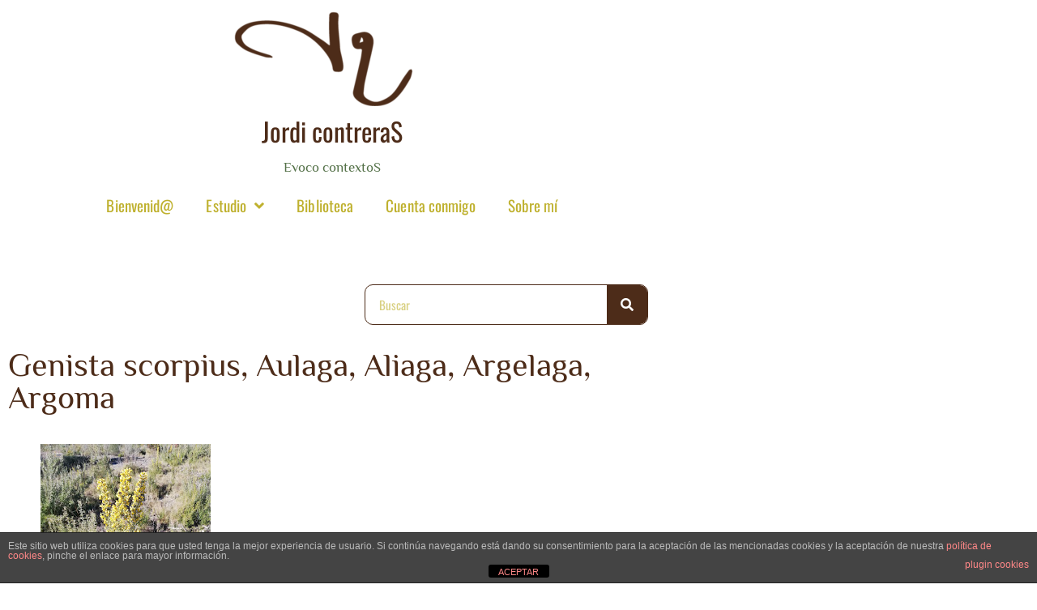

--- FILE ---
content_type: text/html; charset=UTF-8
request_url: https://jordicontreras.com/genista-scorpius-aulaga-aliaga-argelaga-argoma/
body_size: 61466
content:
<!doctype html>
<html lang="es">
<head>
	<meta charset="UTF-8">
	<meta name="viewport" content="width=device-width, initial-scale=1">
	<link rel="profile" href="https://gmpg.org/xfn/11">
	<title>Genista scorpius, Aulaga, Aliaga, Argelaga, Argoma &#8211; JordiContreras</title>
<meta name='robots' content='max-image-preview:large' />
<link rel="alternate" type="application/rss+xml" title="JordiContreras &raquo; Feed" href="https://jordicontreras.com/feed/" />
<link rel="alternate" type="application/rss+xml" title="JordiContreras &raquo; Feed de los comentarios" href="https://jordicontreras.com/comments/feed/" />
<link rel="alternate" type="application/rss+xml" title="JordiContreras &raquo; Comentario Genista scorpius, Aulaga, Aliaga, Argelaga, Argoma del feed" href="https://jordicontreras.com/genista-scorpius-aulaga-aliaga-argelaga-argoma/feed/" />
<link rel="alternate" title="oEmbed (JSON)" type="application/json+oembed" href="https://jordicontreras.com/wp-json/oembed/1.0/embed?url=https%3A%2F%2Fjordicontreras.com%2Fgenista-scorpius-aulaga-aliaga-argelaga-argoma%2F" />
<link rel="alternate" title="oEmbed (XML)" type="text/xml+oembed" href="https://jordicontreras.com/wp-json/oembed/1.0/embed?url=https%3A%2F%2Fjordicontreras.com%2Fgenista-scorpius-aulaga-aliaga-argelaga-argoma%2F&#038;format=xml" />
<style id='wp-img-auto-sizes-contain-inline-css'>
img:is([sizes=auto i],[sizes^="auto," i]){contain-intrinsic-size:3000px 1500px}
/*# sourceURL=wp-img-auto-sizes-contain-inline-css */
</style>
<style id='wp-emoji-styles-inline-css'>

	img.wp-smiley, img.emoji {
		display: inline !important;
		border: none !important;
		box-shadow: none !important;
		height: 1em !important;
		width: 1em !important;
		margin: 0 0.07em !important;
		vertical-align: -0.1em !important;
		background: none !important;
		padding: 0 !important;
	}
/*# sourceURL=wp-emoji-styles-inline-css */
</style>
<link rel='stylesheet' id='wp-block-library-css' href='https://jordicontreras.com/wp-includes/css/dist/block-library/style.min.css?ver=6.9' media='all' />
<style id='global-styles-inline-css'>
:root{--wp--preset--aspect-ratio--square: 1;--wp--preset--aspect-ratio--4-3: 4/3;--wp--preset--aspect-ratio--3-4: 3/4;--wp--preset--aspect-ratio--3-2: 3/2;--wp--preset--aspect-ratio--2-3: 2/3;--wp--preset--aspect-ratio--16-9: 16/9;--wp--preset--aspect-ratio--9-16: 9/16;--wp--preset--color--black: #000000;--wp--preset--color--cyan-bluish-gray: #abb8c3;--wp--preset--color--white: #ffffff;--wp--preset--color--pale-pink: #f78da7;--wp--preset--color--vivid-red: #cf2e2e;--wp--preset--color--luminous-vivid-orange: #ff6900;--wp--preset--color--luminous-vivid-amber: #fcb900;--wp--preset--color--light-green-cyan: #7bdcb5;--wp--preset--color--vivid-green-cyan: #00d084;--wp--preset--color--pale-cyan-blue: #8ed1fc;--wp--preset--color--vivid-cyan-blue: #0693e3;--wp--preset--color--vivid-purple: #9b51e0;--wp--preset--gradient--vivid-cyan-blue-to-vivid-purple: linear-gradient(135deg,rgb(6,147,227) 0%,rgb(155,81,224) 100%);--wp--preset--gradient--light-green-cyan-to-vivid-green-cyan: linear-gradient(135deg,rgb(122,220,180) 0%,rgb(0,208,130) 100%);--wp--preset--gradient--luminous-vivid-amber-to-luminous-vivid-orange: linear-gradient(135deg,rgb(252,185,0) 0%,rgb(255,105,0) 100%);--wp--preset--gradient--luminous-vivid-orange-to-vivid-red: linear-gradient(135deg,rgb(255,105,0) 0%,rgb(207,46,46) 100%);--wp--preset--gradient--very-light-gray-to-cyan-bluish-gray: linear-gradient(135deg,rgb(238,238,238) 0%,rgb(169,184,195) 100%);--wp--preset--gradient--cool-to-warm-spectrum: linear-gradient(135deg,rgb(74,234,220) 0%,rgb(151,120,209) 20%,rgb(207,42,186) 40%,rgb(238,44,130) 60%,rgb(251,105,98) 80%,rgb(254,248,76) 100%);--wp--preset--gradient--blush-light-purple: linear-gradient(135deg,rgb(255,206,236) 0%,rgb(152,150,240) 100%);--wp--preset--gradient--blush-bordeaux: linear-gradient(135deg,rgb(254,205,165) 0%,rgb(254,45,45) 50%,rgb(107,0,62) 100%);--wp--preset--gradient--luminous-dusk: linear-gradient(135deg,rgb(255,203,112) 0%,rgb(199,81,192) 50%,rgb(65,88,208) 100%);--wp--preset--gradient--pale-ocean: linear-gradient(135deg,rgb(255,245,203) 0%,rgb(182,227,212) 50%,rgb(51,167,181) 100%);--wp--preset--gradient--electric-grass: linear-gradient(135deg,rgb(202,248,128) 0%,rgb(113,206,126) 100%);--wp--preset--gradient--midnight: linear-gradient(135deg,rgb(2,3,129) 0%,rgb(40,116,252) 100%);--wp--preset--font-size--small: 13px;--wp--preset--font-size--medium: 20px;--wp--preset--font-size--large: 36px;--wp--preset--font-size--x-large: 42px;--wp--preset--spacing--20: 0.44rem;--wp--preset--spacing--30: 0.67rem;--wp--preset--spacing--40: 1rem;--wp--preset--spacing--50: 1.5rem;--wp--preset--spacing--60: 2.25rem;--wp--preset--spacing--70: 3.38rem;--wp--preset--spacing--80: 5.06rem;--wp--preset--shadow--natural: 6px 6px 9px rgba(0, 0, 0, 0.2);--wp--preset--shadow--deep: 12px 12px 50px rgba(0, 0, 0, 0.4);--wp--preset--shadow--sharp: 6px 6px 0px rgba(0, 0, 0, 0.2);--wp--preset--shadow--outlined: 6px 6px 0px -3px rgb(255, 255, 255), 6px 6px rgb(0, 0, 0);--wp--preset--shadow--crisp: 6px 6px 0px rgb(0, 0, 0);}:root { --wp--style--global--content-size: 800px;--wp--style--global--wide-size: 1200px; }:where(body) { margin: 0; }.wp-site-blocks > .alignleft { float: left; margin-right: 2em; }.wp-site-blocks > .alignright { float: right; margin-left: 2em; }.wp-site-blocks > .aligncenter { justify-content: center; margin-left: auto; margin-right: auto; }:where(.wp-site-blocks) > * { margin-block-start: 24px; margin-block-end: 0; }:where(.wp-site-blocks) > :first-child { margin-block-start: 0; }:where(.wp-site-blocks) > :last-child { margin-block-end: 0; }:root { --wp--style--block-gap: 24px; }:root :where(.is-layout-flow) > :first-child{margin-block-start: 0;}:root :where(.is-layout-flow) > :last-child{margin-block-end: 0;}:root :where(.is-layout-flow) > *{margin-block-start: 24px;margin-block-end: 0;}:root :where(.is-layout-constrained) > :first-child{margin-block-start: 0;}:root :where(.is-layout-constrained) > :last-child{margin-block-end: 0;}:root :where(.is-layout-constrained) > *{margin-block-start: 24px;margin-block-end: 0;}:root :where(.is-layout-flex){gap: 24px;}:root :where(.is-layout-grid){gap: 24px;}.is-layout-flow > .alignleft{float: left;margin-inline-start: 0;margin-inline-end: 2em;}.is-layout-flow > .alignright{float: right;margin-inline-start: 2em;margin-inline-end: 0;}.is-layout-flow > .aligncenter{margin-left: auto !important;margin-right: auto !important;}.is-layout-constrained > .alignleft{float: left;margin-inline-start: 0;margin-inline-end: 2em;}.is-layout-constrained > .alignright{float: right;margin-inline-start: 2em;margin-inline-end: 0;}.is-layout-constrained > .aligncenter{margin-left: auto !important;margin-right: auto !important;}.is-layout-constrained > :where(:not(.alignleft):not(.alignright):not(.alignfull)){max-width: var(--wp--style--global--content-size);margin-left: auto !important;margin-right: auto !important;}.is-layout-constrained > .alignwide{max-width: var(--wp--style--global--wide-size);}body .is-layout-flex{display: flex;}.is-layout-flex{flex-wrap: wrap;align-items: center;}.is-layout-flex > :is(*, div){margin: 0;}body .is-layout-grid{display: grid;}.is-layout-grid > :is(*, div){margin: 0;}body{padding-top: 0px;padding-right: 0px;padding-bottom: 0px;padding-left: 0px;}a:where(:not(.wp-element-button)){text-decoration: underline;}:root :where(.wp-element-button, .wp-block-button__link){background-color: #32373c;border-width: 0;color: #fff;font-family: inherit;font-size: inherit;font-style: inherit;font-weight: inherit;letter-spacing: inherit;line-height: inherit;padding-top: calc(0.667em + 2px);padding-right: calc(1.333em + 2px);padding-bottom: calc(0.667em + 2px);padding-left: calc(1.333em + 2px);text-decoration: none;text-transform: inherit;}.has-black-color{color: var(--wp--preset--color--black) !important;}.has-cyan-bluish-gray-color{color: var(--wp--preset--color--cyan-bluish-gray) !important;}.has-white-color{color: var(--wp--preset--color--white) !important;}.has-pale-pink-color{color: var(--wp--preset--color--pale-pink) !important;}.has-vivid-red-color{color: var(--wp--preset--color--vivid-red) !important;}.has-luminous-vivid-orange-color{color: var(--wp--preset--color--luminous-vivid-orange) !important;}.has-luminous-vivid-amber-color{color: var(--wp--preset--color--luminous-vivid-amber) !important;}.has-light-green-cyan-color{color: var(--wp--preset--color--light-green-cyan) !important;}.has-vivid-green-cyan-color{color: var(--wp--preset--color--vivid-green-cyan) !important;}.has-pale-cyan-blue-color{color: var(--wp--preset--color--pale-cyan-blue) !important;}.has-vivid-cyan-blue-color{color: var(--wp--preset--color--vivid-cyan-blue) !important;}.has-vivid-purple-color{color: var(--wp--preset--color--vivid-purple) !important;}.has-black-background-color{background-color: var(--wp--preset--color--black) !important;}.has-cyan-bluish-gray-background-color{background-color: var(--wp--preset--color--cyan-bluish-gray) !important;}.has-white-background-color{background-color: var(--wp--preset--color--white) !important;}.has-pale-pink-background-color{background-color: var(--wp--preset--color--pale-pink) !important;}.has-vivid-red-background-color{background-color: var(--wp--preset--color--vivid-red) !important;}.has-luminous-vivid-orange-background-color{background-color: var(--wp--preset--color--luminous-vivid-orange) !important;}.has-luminous-vivid-amber-background-color{background-color: var(--wp--preset--color--luminous-vivid-amber) !important;}.has-light-green-cyan-background-color{background-color: var(--wp--preset--color--light-green-cyan) !important;}.has-vivid-green-cyan-background-color{background-color: var(--wp--preset--color--vivid-green-cyan) !important;}.has-pale-cyan-blue-background-color{background-color: var(--wp--preset--color--pale-cyan-blue) !important;}.has-vivid-cyan-blue-background-color{background-color: var(--wp--preset--color--vivid-cyan-blue) !important;}.has-vivid-purple-background-color{background-color: var(--wp--preset--color--vivid-purple) !important;}.has-black-border-color{border-color: var(--wp--preset--color--black) !important;}.has-cyan-bluish-gray-border-color{border-color: var(--wp--preset--color--cyan-bluish-gray) !important;}.has-white-border-color{border-color: var(--wp--preset--color--white) !important;}.has-pale-pink-border-color{border-color: var(--wp--preset--color--pale-pink) !important;}.has-vivid-red-border-color{border-color: var(--wp--preset--color--vivid-red) !important;}.has-luminous-vivid-orange-border-color{border-color: var(--wp--preset--color--luminous-vivid-orange) !important;}.has-luminous-vivid-amber-border-color{border-color: var(--wp--preset--color--luminous-vivid-amber) !important;}.has-light-green-cyan-border-color{border-color: var(--wp--preset--color--light-green-cyan) !important;}.has-vivid-green-cyan-border-color{border-color: var(--wp--preset--color--vivid-green-cyan) !important;}.has-pale-cyan-blue-border-color{border-color: var(--wp--preset--color--pale-cyan-blue) !important;}.has-vivid-cyan-blue-border-color{border-color: var(--wp--preset--color--vivid-cyan-blue) !important;}.has-vivid-purple-border-color{border-color: var(--wp--preset--color--vivid-purple) !important;}.has-vivid-cyan-blue-to-vivid-purple-gradient-background{background: var(--wp--preset--gradient--vivid-cyan-blue-to-vivid-purple) !important;}.has-light-green-cyan-to-vivid-green-cyan-gradient-background{background: var(--wp--preset--gradient--light-green-cyan-to-vivid-green-cyan) !important;}.has-luminous-vivid-amber-to-luminous-vivid-orange-gradient-background{background: var(--wp--preset--gradient--luminous-vivid-amber-to-luminous-vivid-orange) !important;}.has-luminous-vivid-orange-to-vivid-red-gradient-background{background: var(--wp--preset--gradient--luminous-vivid-orange-to-vivid-red) !important;}.has-very-light-gray-to-cyan-bluish-gray-gradient-background{background: var(--wp--preset--gradient--very-light-gray-to-cyan-bluish-gray) !important;}.has-cool-to-warm-spectrum-gradient-background{background: var(--wp--preset--gradient--cool-to-warm-spectrum) !important;}.has-blush-light-purple-gradient-background{background: var(--wp--preset--gradient--blush-light-purple) !important;}.has-blush-bordeaux-gradient-background{background: var(--wp--preset--gradient--blush-bordeaux) !important;}.has-luminous-dusk-gradient-background{background: var(--wp--preset--gradient--luminous-dusk) !important;}.has-pale-ocean-gradient-background{background: var(--wp--preset--gradient--pale-ocean) !important;}.has-electric-grass-gradient-background{background: var(--wp--preset--gradient--electric-grass) !important;}.has-midnight-gradient-background{background: var(--wp--preset--gradient--midnight) !important;}.has-small-font-size{font-size: var(--wp--preset--font-size--small) !important;}.has-medium-font-size{font-size: var(--wp--preset--font-size--medium) !important;}.has-large-font-size{font-size: var(--wp--preset--font-size--large) !important;}.has-x-large-font-size{font-size: var(--wp--preset--font-size--x-large) !important;}
:root :where(.wp-block-pullquote){font-size: 1.5em;line-height: 1.6;}
/*# sourceURL=global-styles-inline-css */
</style>
<link rel='stylesheet' id='front-estilos-css' href='https://jordicontreras.com/wp-content/plugins/asesor-cookies-para-la-ley-en-espana/html/front/estilos.css?ver=6.9' media='all' />
<link rel='stylesheet' id='dashicons-css' href='https://jordicontreras.com/wp-includes/css/dashicons.min.css?ver=6.9' media='all' />
<link rel='stylesheet' id='to-top-css' href='https://jordicontreras.com/wp-content/plugins/to-top/public/css/to-top-public.css?ver=2.5.4' media='all' />
<link rel='stylesheet' id='hello-elementor-css' href='https://jordicontreras.com/wp-content/themes/hello-elementor/style.min.css?ver=3.3.0' media='all' />
<link rel='stylesheet' id='hello-elementor-theme-style-css' href='https://jordicontreras.com/wp-content/themes/hello-elementor/theme.min.css?ver=3.3.0' media='all' />
<link rel='stylesheet' id='hello-elementor-header-footer-css' href='https://jordicontreras.com/wp-content/themes/hello-elementor/header-footer.min.css?ver=3.3.0' media='all' />
<link rel='stylesheet' id='elementor-frontend-css' href='https://jordicontreras.com/wp-content/plugins/elementor/assets/css/frontend.min.css?ver=3.34.2' media='all' />
<link rel='stylesheet' id='widget-image-css' href='https://jordicontreras.com/wp-content/plugins/elementor/assets/css/widget-image.min.css?ver=3.34.2' media='all' />
<link rel='stylesheet' id='widget-heading-css' href='https://jordicontreras.com/wp-content/plugins/elementor/assets/css/widget-heading.min.css?ver=3.34.2' media='all' />
<link rel='stylesheet' id='widget-nav-menu-css' href='https://jordicontreras.com/wp-content/plugins/elementor-pro/assets/css/widget-nav-menu.min.css?ver=3.27.3' media='all' />
<link rel='stylesheet' id='widget-spacer-css' href='https://jordicontreras.com/wp-content/plugins/elementor/assets/css/widget-spacer.min.css?ver=3.34.2' media='all' />
<link rel='stylesheet' id='widget-social-icons-css' href='https://jordicontreras.com/wp-content/plugins/elementor/assets/css/widget-social-icons.min.css?ver=3.34.2' media='all' />
<link rel='stylesheet' id='e-apple-webkit-css' href='https://jordicontreras.com/wp-content/plugins/elementor/assets/css/conditionals/apple-webkit.min.css?ver=3.34.2' media='all' />
<link rel='stylesheet' id='widget-search-form-css' href='https://jordicontreras.com/wp-content/plugins/elementor-pro/assets/css/widget-search-form.min.css?ver=3.27.3' media='all' />
<link rel='stylesheet' id='elementor-icons-shared-0-css' href='https://jordicontreras.com/wp-content/plugins/elementor/assets/lib/font-awesome/css/fontawesome.min.css?ver=5.15.3' media='all' />
<link rel='stylesheet' id='elementor-icons-fa-solid-css' href='https://jordicontreras.com/wp-content/plugins/elementor/assets/lib/font-awesome/css/solid.min.css?ver=5.15.3' media='all' />
<link rel='stylesheet' id='widget-post-navigation-css' href='https://jordicontreras.com/wp-content/plugins/elementor-pro/assets/css/widget-post-navigation.min.css?ver=3.27.3' media='all' />
<link rel='stylesheet' id='elementor-icons-css' href='https://jordicontreras.com/wp-content/plugins/elementor/assets/lib/eicons/css/elementor-icons.min.css?ver=5.46.0' media='all' />
<link rel='stylesheet' id='elementor-post-1151-css' href='https://jordicontreras.com/wp-content/uploads/elementor/css/post-1151.css?ver=1768912271' media='all' />
<link rel='stylesheet' id='elementor-post-1281-css' href='https://jordicontreras.com/wp-content/uploads/elementor/css/post-1281.css?ver=1768912271' media='all' />
<link rel='stylesheet' id='elementor-post-1765-css' href='https://jordicontreras.com/wp-content/uploads/elementor/css/post-1765.css?ver=1768912271' media='all' />
<link rel='stylesheet' id='elementor-post-1669-css' href='https://jordicontreras.com/wp-content/uploads/elementor/css/post-1669.css?ver=1768912387' media='all' />
<link rel='stylesheet' id='elementor-gf-local-oswald-css' href='https://jordicontreras.com/wp-content/uploads/elementor/google-fonts/css/oswald.css?ver=1742257832' media='all' />
<link rel='stylesheet' id='elementor-gf-local-philosopher-css' href='https://jordicontreras.com/wp-content/uploads/elementor/google-fonts/css/philosopher.css?ver=1742257834' media='all' />
<link rel='stylesheet' id='elementor-gf-local-ptserif-css' href='https://jordicontreras.com/wp-content/uploads/elementor/google-fonts/css/ptserif.css?ver=1742257835' media='all' />
<link rel='stylesheet' id='elementor-icons-fa-brands-css' href='https://jordicontreras.com/wp-content/plugins/elementor/assets/lib/font-awesome/css/brands.min.css?ver=5.15.3' media='all' />
<script src="https://jordicontreras.com/wp-includes/js/jquery/jquery.min.js?ver=3.7.1" id="jquery-core-js"></script>
<script src="https://jordicontreras.com/wp-includes/js/jquery/jquery-migrate.min.js?ver=3.4.1" id="jquery-migrate-js"></script>
<script id="front-principal-js-extra">
var cdp_cookies_info = {"url_plugin":"https://jordicontreras.com/wp-content/plugins/asesor-cookies-para-la-ley-en-espana/plugin.php","url_admin_ajax":"https://jordicontreras.com/wp-admin/admin-ajax.php"};
//# sourceURL=front-principal-js-extra
</script>
<script src="https://jordicontreras.com/wp-content/plugins/asesor-cookies-para-la-ley-en-espana/html/front/principal.js?ver=6.9" id="front-principal-js"></script>
<script id="to-top-js-extra">
var to_top_options = {"scroll_offset":"100","icon_opacity":"50","style":"icon","icon_type":"dashicons-arrow-up-alt","icon_color":"#ffffff","icon_bg_color":"#4d2c19","icon_size":"39","border_radius":"55","image":"https://jordicontreras.com/wp-content/plugins/to-top/admin/images/default.png","image_width":"65","image_alt":"","location":"bottom-right","margin_x":"20","margin_y":"20","show_on_admin":"0","enable_autohide":"0","autohide_time":"2","enable_hide_small_device":"0","small_device_max_width":"640","reset":"0"};
//# sourceURL=to-top-js-extra
</script>
<script async src="https://jordicontreras.com/wp-content/plugins/to-top/public/js/to-top-public.js?ver=2.5.4" id="to-top-js"></script>
<link rel="https://api.w.org/" href="https://jordicontreras.com/wp-json/" /><link rel="alternate" title="JSON" type="application/json" href="https://jordicontreras.com/wp-json/wp/v2/posts/1040" /><link rel="EditURI" type="application/rsd+xml" title="RSD" href="https://jordicontreras.com/xmlrpc.php?rsd" />
<meta name="generator" content="WordPress 6.9" />
<link rel="canonical" href="https://jordicontreras.com/genista-scorpius-aulaga-aliaga-argelaga-argoma/" />
<link rel='shortlink' href='https://jordicontreras.com/?p=1040' />
<meta name="generator" content="Elementor 3.34.2; features: additional_custom_breakpoints; settings: css_print_method-external, google_font-enabled, font_display-auto">
			<style>
				.e-con.e-parent:nth-of-type(n+4):not(.e-lazyloaded):not(.e-no-lazyload),
				.e-con.e-parent:nth-of-type(n+4):not(.e-lazyloaded):not(.e-no-lazyload) * {
					background-image: none !important;
				}
				@media screen and (max-height: 1024px) {
					.e-con.e-parent:nth-of-type(n+3):not(.e-lazyloaded):not(.e-no-lazyload),
					.e-con.e-parent:nth-of-type(n+3):not(.e-lazyloaded):not(.e-no-lazyload) * {
						background-image: none !important;
					}
				}
				@media screen and (max-height: 640px) {
					.e-con.e-parent:nth-of-type(n+2):not(.e-lazyloaded):not(.e-no-lazyload),
					.e-con.e-parent:nth-of-type(n+2):not(.e-lazyloaded):not(.e-no-lazyload) * {
						background-image: none !important;
					}
				}
			</style>
			<link rel="icon" href="https://jordicontreras.com/wp-content/uploads/2021/03/cropped-cropped-logjormarr-4-150x150.png" sizes="32x32" />
<link rel="icon" href="https://jordicontreras.com/wp-content/uploads/2021/03/cropped-cropped-logjormarr-4.png" sizes="192x192" />
<link rel="apple-touch-icon" href="https://jordicontreras.com/wp-content/uploads/2021/03/cropped-cropped-logjormarr-4.png" />
<meta name="msapplication-TileImage" content="https://jordicontreras.com/wp-content/uploads/2021/03/cropped-cropped-logjormarr-4.png" />
<!-- To Top Custom CSS --><style type='text/css'>#to_top_scrollup {font-size: 39px; width: 39px; height: 39px;background-color: #4d2c19;-webkit-border-radius: 55%; -moz-border-radius: 55%; border-radius: 55%;}</style></head>
<body class="wp-singular post-template-default single single-post postid-1040 single-format-standard wp-embed-responsive wp-theme-hello-elementor eio-default theme-default elementor-default elementor-kit-1151 elementor-page-1669">


<a class="skip-link screen-reader-text" href="#content">Ir al contenido</a>

		<div data-elementor-type="header" data-elementor-id="1281" class="elementor elementor-1281 elementor-location-header" data-elementor-post-type="elementor_library">
					<section class="elementor-section elementor-top-section elementor-element elementor-element-6f316d3 elementor-section-boxed elementor-section-height-default elementor-section-height-default" data-id="6f316d3" data-element_type="section">
						<div class="elementor-container elementor-column-gap-default">
					<div class="elementor-column elementor-col-100 elementor-top-column elementor-element elementor-element-d709508" data-id="d709508" data-element_type="column">
			<div class="elementor-widget-wrap elementor-element-populated">
						<div class="elementor-element elementor-element-ed48f2a elementor-widget elementor-widget-image" data-id="ed48f2a" data-element_type="widget" data-widget_type="image.default">
				<div class="elementor-widget-container">
															<img width="300" height="121" src="https://jordicontreras.com/wp-content/uploads/2021/03/cropped-cropped-logjormarr-4-300x121.png" class="attachment-medium size-medium wp-image-1248" alt="" srcset="https://jordicontreras.com/wp-content/uploads/2021/03/cropped-cropped-logjormarr-4-300x121.png 300w, https://jordicontreras.com/wp-content/uploads/2021/03/cropped-cropped-logjormarr-4-700x283.png 700w, https://jordicontreras.com/wp-content/uploads/2021/03/cropped-cropped-logjormarr-4.png 743w" sizes="(max-width: 300px) 100vw, 300px" />															</div>
				</div>
					</div>
		</div>
					</div>
		</section>
				<section class="elementor-section elementor-top-section elementor-element elementor-element-5ab74fb elementor-section-boxed elementor-section-height-default elementor-section-height-default" data-id="5ab74fb" data-element_type="section">
						<div class="elementor-container elementor-column-gap-narrow">
					<div class="elementor-column elementor-col-100 elementor-top-column elementor-element elementor-element-833d383" data-id="833d383" data-element_type="column">
			<div class="elementor-widget-wrap elementor-element-populated">
						<div class="elementor-element elementor-element-355523d elementor-widget elementor-widget-heading" data-id="355523d" data-element_type="widget" data-widget_type="heading.default">
				<div class="elementor-widget-container">
					<h2 class="elementor-heading-title elementor-size-default">Jordi contreraS</h2>				</div>
				</div>
				<div class="elementor-element elementor-element-65c894d elementor-widget elementor-widget-heading" data-id="65c894d" data-element_type="widget" data-widget_type="heading.default">
				<div class="elementor-widget-container">
					<h2 class="elementor-heading-title elementor-size-default">Evoco contextoS</h2>				</div>
				</div>
					</div>
		</div>
					</div>
		</section>
				<section class="elementor-section elementor-top-section elementor-element elementor-element-7940a31 elementor-section-boxed elementor-section-height-default elementor-section-height-default" data-id="7940a31" data-element_type="section">
						<div class="elementor-container elementor-column-gap-default">
					<div class="elementor-column elementor-col-100 elementor-top-column elementor-element elementor-element-0b723fe" data-id="0b723fe" data-element_type="column">
			<div class="elementor-widget-wrap elementor-element-populated">
						<div class="elementor-element elementor-element-fafea11 elementor-nav-menu__align-center elementor-nav-menu--dropdown-tablet elementor-nav-menu__text-align-aside elementor-nav-menu--toggle elementor-nav-menu--burger elementor-widget elementor-widget-nav-menu" data-id="fafea11" data-element_type="widget" data-settings="{&quot;submenu_icon&quot;:{&quot;value&quot;:&quot;&lt;i class=\&quot;fas fa-angle-down\&quot;&gt;&lt;\/i&gt;&quot;,&quot;library&quot;:&quot;fa-solid&quot;},&quot;layout&quot;:&quot;horizontal&quot;,&quot;toggle&quot;:&quot;burger&quot;}" data-widget_type="nav-menu.default">
				<div class="elementor-widget-container">
								<nav aria-label="Menú" class="elementor-nav-menu--main elementor-nav-menu__container elementor-nav-menu--layout-horizontal e--pointer-overline e--animation-fade">
				<ul id="menu-1-fafea11" class="elementor-nav-menu"><li class="menu-item menu-item-type-post_type menu-item-object-page menu-item-home menu-item-1140"><a href="https://jordicontreras.com/" class="elementor-item">Bienvenid@</a></li>
<li class="menu-item menu-item-type-post_type menu-item-object-page menu-item-has-children menu-item-1146"><a href="https://jordicontreras.com/blog/" class="elementor-item">Estudio</a>
<ul class="sub-menu elementor-nav-menu--dropdown">
	<li class="menu-item menu-item-type-post_type menu-item-object-page menu-item-1144"><a href="https://jordicontreras.com/clave-de-western/" class="elementor-sub-item">En clave de western</a></li>
	<li class="menu-item menu-item-type-post_type menu-item-object-page menu-item-1143"><a href="https://jordicontreras.com/clave-de-verde/" class="elementor-sub-item">En clave de verde</a></li>
	<li class="menu-item menu-item-type-post_type menu-item-object-page menu-item-1145"><a href="https://jordicontreras.com/clave-de-rol/" class="elementor-sub-item">En clave de rol</a></li>
	<li class="menu-item menu-item-type-post_type menu-item-object-page menu-item-2584"><a href="https://jordicontreras.com/blog/" class="elementor-sub-item">Estudio</a></li>
</ul>
</li>
<li class="menu-item menu-item-type-post_type menu-item-object-page menu-item-962"><a href="https://jordicontreras.com/biblioteca/" class="elementor-item">Biblioteca</a></li>
<li class="menu-item menu-item-type-post_type menu-item-object-page menu-item-1147"><a href="https://jordicontreras.com/contact/" class="elementor-item">Cuenta conmigo</a></li>
<li class="menu-item menu-item-type-post_type menu-item-object-page menu-item-1134"><a href="https://jordicontreras.com/about/" class="elementor-item">Sobre mí</a></li>
</ul>			</nav>
					<div class="elementor-menu-toggle" role="button" tabindex="0" aria-label="Alternar menú" aria-expanded="false">
			<i aria-hidden="true" role="presentation" class="elementor-menu-toggle__icon--open eicon-menu-bar"></i><i aria-hidden="true" role="presentation" class="elementor-menu-toggle__icon--close eicon-close"></i>		</div>
					<nav class="elementor-nav-menu--dropdown elementor-nav-menu__container" aria-hidden="true">
				<ul id="menu-2-fafea11" class="elementor-nav-menu"><li class="menu-item menu-item-type-post_type menu-item-object-page menu-item-home menu-item-1140"><a href="https://jordicontreras.com/" class="elementor-item" tabindex="-1">Bienvenid@</a></li>
<li class="menu-item menu-item-type-post_type menu-item-object-page menu-item-has-children menu-item-1146"><a href="https://jordicontreras.com/blog/" class="elementor-item" tabindex="-1">Estudio</a>
<ul class="sub-menu elementor-nav-menu--dropdown">
	<li class="menu-item menu-item-type-post_type menu-item-object-page menu-item-1144"><a href="https://jordicontreras.com/clave-de-western/" class="elementor-sub-item" tabindex="-1">En clave de western</a></li>
	<li class="menu-item menu-item-type-post_type menu-item-object-page menu-item-1143"><a href="https://jordicontreras.com/clave-de-verde/" class="elementor-sub-item" tabindex="-1">En clave de verde</a></li>
	<li class="menu-item menu-item-type-post_type menu-item-object-page menu-item-1145"><a href="https://jordicontreras.com/clave-de-rol/" class="elementor-sub-item" tabindex="-1">En clave de rol</a></li>
	<li class="menu-item menu-item-type-post_type menu-item-object-page menu-item-2584"><a href="https://jordicontreras.com/blog/" class="elementor-sub-item" tabindex="-1">Estudio</a></li>
</ul>
</li>
<li class="menu-item menu-item-type-post_type menu-item-object-page menu-item-962"><a href="https://jordicontreras.com/biblioteca/" class="elementor-item" tabindex="-1">Biblioteca</a></li>
<li class="menu-item menu-item-type-post_type menu-item-object-page menu-item-1147"><a href="https://jordicontreras.com/contact/" class="elementor-item" tabindex="-1">Cuenta conmigo</a></li>
<li class="menu-item menu-item-type-post_type menu-item-object-page menu-item-1134"><a href="https://jordicontreras.com/about/" class="elementor-item" tabindex="-1">Sobre mí</a></li>
</ul>			</nav>
						</div>
				</div>
					</div>
		</div>
					</div>
		</section>
				<section class="elementor-section elementor-top-section elementor-element elementor-element-de2143e elementor-section-boxed elementor-section-height-default elementor-section-height-default" data-id="de2143e" data-element_type="section">
						<div class="elementor-container elementor-column-gap-default">
					<div class="elementor-column elementor-col-100 elementor-top-column elementor-element elementor-element-60f1b74" data-id="60f1b74" data-element_type="column">
			<div class="elementor-widget-wrap elementor-element-populated">
						<div class="elementor-element elementor-element-1cae3b4 elementor-widget elementor-widget-spacer" data-id="1cae3b4" data-element_type="widget" data-widget_type="spacer.default">
				<div class="elementor-widget-container">
							<div class="elementor-spacer">
			<div class="elementor-spacer-inner"></div>
		</div>
						</div>
				</div>
					</div>
		</div>
					</div>
		</section>
				</div>
				<div data-elementor-type="single-post" data-elementor-id="1669" class="elementor elementor-1669 elementor-location-single post-1040 post type-post status-publish format-standard hentry category-herbari-canyadenc tag-aliaga tag-argelaga tag-argoma tag-aulaga tag-genista-scorpius tag-herbari" data-elementor-post-type="elementor_library">
					<section class="elementor-section elementor-top-section elementor-element elementor-element-5fe754a elementor-section-boxed elementor-section-height-default elementor-section-height-default" data-id="5fe754a" data-element_type="section">
						<div class="elementor-container elementor-column-gap-default">
					<div class="elementor-column elementor-col-100 elementor-top-column elementor-element elementor-element-29c095e" data-id="29c095e" data-element_type="column">
			<div class="elementor-widget-wrap elementor-element-populated">
						<section class="elementor-section elementor-inner-section elementor-element elementor-element-b2ee298 elementor-section-boxed elementor-section-height-default elementor-section-height-default" data-id="b2ee298" data-element_type="section">
						<div class="elementor-container elementor-column-gap-default">
					<div class="elementor-column elementor-col-50 elementor-inner-column elementor-element elementor-element-02a5997" data-id="02a5997" data-element_type="column">
			<div class="elementor-widget-wrap">
							</div>
		</div>
				<div class="elementor-column elementor-col-50 elementor-inner-column elementor-element elementor-element-8bd95ee" data-id="8bd95ee" data-element_type="column">
			<div class="elementor-widget-wrap elementor-element-populated">
						<div class="elementor-element elementor-element-1db1b26 elementor-search-form--skin-classic elementor-search-form--button-type-icon elementor-search-form--icon-search elementor-widget elementor-widget-search-form" data-id="1db1b26" data-element_type="widget" data-settings="{&quot;skin&quot;:&quot;classic&quot;}" data-widget_type="search-form.default">
				<div class="elementor-widget-container">
							<search role="search">
			<form class="elementor-search-form" action="https://jordicontreras.com" method="get">
												<div class="elementor-search-form__container">
					<label class="elementor-screen-only" for="elementor-search-form-1db1b26">Buscar</label>

					
					<input id="elementor-search-form-1db1b26" placeholder="Buscar" class="elementor-search-form__input" type="search" name="s" value="">
					
											<button class="elementor-search-form__submit" type="submit" aria-label="Buscar">
															<i aria-hidden="true" class="fas fa-search"></i>													</button>
					
									</div>
			</form>
		</search>
						</div>
				</div>
					</div>
		</div>
					</div>
		</section>
					</div>
		</div>
					</div>
		</section>
				<section class="elementor-section elementor-top-section elementor-element elementor-element-6345b97d elementor-section-boxed elementor-section-height-default elementor-section-height-default" data-id="6345b97d" data-element_type="section">
						<div class="elementor-container elementor-column-gap-default">
					<div class="elementor-column elementor-col-100 elementor-top-column elementor-element elementor-element-18332a34" data-id="18332a34" data-element_type="column">
			<div class="elementor-widget-wrap elementor-element-populated">
						<div class="elementor-element elementor-element-1a8937bc elementor-widget elementor-widget-theme-post-title elementor-page-title elementor-widget-heading" data-id="1a8937bc" data-element_type="widget" data-widget_type="theme-post-title.default">
				<div class="elementor-widget-container">
					<h1 class="elementor-heading-title elementor-size-default">Genista scorpius, Aulaga, Aliaga, Argelaga, Argoma</h1>				</div>
				</div>
					</div>
		</div>
					</div>
		</section>
				<section class="elementor-section elementor-top-section elementor-element elementor-element-72e2078b elementor-section-boxed elementor-section-height-default elementor-section-height-default" data-id="72e2078b" data-element_type="section">
						<div class="elementor-container elementor-column-gap-default">
					<div class="elementor-column elementor-col-100 elementor-top-column elementor-element elementor-element-b1be783" data-id="b1be783" data-element_type="column">
			<div class="elementor-widget-wrap elementor-element-populated">
						<div class="elementor-element elementor-element-35cf588d elementor-widget elementor-widget-theme-post-content" data-id="35cf588d" data-element_type="widget" data-widget_type="theme-post-content.default">
				<div class="elementor-widget-container">
					
<figure class="wp-block-image"><a href="https://lh3.googleusercontent.com/-xlylC6HJ3bc/X4F5BqICbAI/AAAAAAAACSs/bQxx2IKgXN8Iemrzc_jmxb8tfHDmHeiAwCLcBGAsYHQ/s1600/1602320642601568-0.png"><img decoding="async" src="https://lh3.googleusercontent.com/-xlylC6HJ3bc/X4F5BqICbAI/AAAAAAAACSs/bQxx2IKgXN8Iemrzc_jmxb8tfHDmHeiAwCLcBGAsYHQ/s280/1602320642601568-0.png" alt="" /></a></figure>



<p>Junto al romero, tomillo y la Bufalaga se encuentran los esqueletos secos y espinosos de la aliaga; buen recuerdo de que caminas por el monte. Es al llegar el verano cuando de esa sequedad grisácea brota la vida y color de cientos de mariposas amarillas.</p>



<p>La Aliaga es un arbusto espinoso de la familia de las fabáceas, endémico del mediterráneo occidental que crece en matorrales, pastos secos, campos abandonados y caminos, pudiendo superar el metro de altura. Las ramas más viejas no presentan vellosidad alguna y tienen largas y fuertes espinas estriadas alternas, axiales y muy punzadas. Las ramas más jóvenes presentan algo de vellosidad y un tono ceniciento parduzco.</p>



<figure class="wp-block-image"><a href="https://lh3.googleusercontent.com/-MRPlRzBauss/X4F5AlIrahI/AAAAAAAACSo/GBuMUEVIa7gpUKY-NkavKLRP3yXgA1P4QCLcBGAsYHQ/s1600/1602320639279194-1.png"><img decoding="async" src="https://lh3.googleusercontent.com/-MRPlRzBauss/X4F5AlIrahI/AAAAAAAACSo/GBuMUEVIa7gpUKY-NkavKLRP3yXgA1P4QCLcBGAsYHQ/s280/1602320639279194-1.png" alt="" /></a></figure>



<p>Sus hojas son escasas, subsésiles, simples, alternas, glabras por su haz y sedosas por su envés.&nbsp;</p>



<p>Florece de mayo a junio y sus flores, surgen en grupos de 2 a 3 en el extremo de los brotes laterales o sobre las espinas; de corola amarilla con una característica forma de mariposa y cáliz bilabiado con labios más cortos que el tubo.&nbsp;</p>



<figure class="wp-block-image"><a href="https://lh3.googleusercontent.com/-dmNPNwThUSs/X4F4_1IUwXI/AAAAAAAACSk/4PgnCm13dlU7okZ3yNXhZ-cZvXWVncGsgCLcBGAsYHQ/s1600/1602320635219842-2.png"><img decoding="async" src="https://lh3.googleusercontent.com/-dmNPNwThUSs/X4F4_1IUwXI/AAAAAAAACSk/4PgnCm13dlU7okZ3yNXhZ-cZvXWVncGsgCLcBGAsYHQ/s280/1602320635219842-2.png" alt="" /></a></figure>



<p>Su fruto tiene forma de legumbre alargada sin vellosidad, de 15 a 40mm y de 2 a 7 semillas que se marcan al exterior.&nbsp;</p>



<p>El término&nbsp;<em>scorpius</em>&nbsp;proviene del latín&nbsp;<em>scorpius, -i</em>&nbsp;(escorpión), probablemente por los pinchazos con los que la planta celebra todo contacto.</p>



<p>El epíteto&nbsp;<em>Genista</em>&nbsp;hace referencia a las ginetas nombradas ya por Plinio en la antigüedad.</p>



<figure class="wp-block-image"><a href="https://lh3.googleusercontent.com/-IjBIki6PDs0/X4F4-_HHvmI/AAAAAAAACSg/rPGg5NvA74EDU0Pco2zXHRX7zgRhKF-aACLcBGAsYHQ/s1600/1602320630922385-3.png"><img decoding="async" src="https://lh3.googleusercontent.com/-IjBIki6PDs0/X4F4-_HHvmI/AAAAAAAACSg/rPGg5NvA74EDU0Pco2zXHRX7zgRhKF-aACLcBGAsYHQ/s280/1602320630922385-3.png" alt="" /></a></figure>



<p>En cuanto a sus usos, destaca la utilización de las flores como tinte para los paños de lana y en la construcción.&nbsp;</p>



<p>Además se le adjudican propiedades cardiotónicas, diuréticas, vasoconstrictoras, purgante, depurativas y vomitivas. No obstante, hay que llevar cuidado con sus semillas ya que son tóxicas.</p>



<figure class="wp-block-image"><a href="https://lh3.googleusercontent.com/-8kUmM027qJA/X4F49iOCziI/AAAAAAAACSc/HT-tnQc34t45ZIXOBY76q5GzXccYPBDfgCLcBGAsYHQ/s1600/1602320626237579-4.png"><img decoding="async" src="https://lh3.googleusercontent.com/-8kUmM027qJA/X4F49iOCziI/AAAAAAAACSc/HT-tnQc34t45ZIXOBY76q5GzXccYPBDfgCLcBGAsYHQ/s280/1602320626237579-4.png" alt="" /></a></figure>
				</div>
				</div>
					</div>
		</div>
					</div>
		</section>
				<section class="elementor-section elementor-top-section elementor-element elementor-element-476a26e elementor-section-boxed elementor-section-height-default elementor-section-height-default" data-id="476a26e" data-element_type="section">
						<div class="elementor-container elementor-column-gap-default">
					<div class="elementor-column elementor-col-100 elementor-top-column elementor-element elementor-element-27463b0" data-id="27463b0" data-element_type="column">
			<div class="elementor-widget-wrap elementor-element-populated">
						<div class="elementor-element elementor-element-5dcb225 elementor-widget elementor-widget-post-navigation" data-id="5dcb225" data-element_type="widget" data-widget_type="post-navigation.default">
				<div class="elementor-widget-container">
							<div class="elementor-post-navigation">
			<div class="elementor-post-navigation__prev elementor-post-navigation__link">
				<a href="https://jordicontreras.com/dittrichia-viscosa-olivarda-herba-mosquitera-mosquera-matapuces/" rel="prev"><span class="post-navigation__arrow-wrapper post-navigation__arrow-prev"><i class="fa fa-angle-left" aria-hidden="true"></i><span class="elementor-screen-only">Ant</span></span><span class="elementor-post-navigation__link__prev"><span class="post-navigation__prev--label">Anterior</span><span class="post-navigation__prev--title">Dittrichia viscosa, Olivarda, Herba mosquitera, Mosquera, Matapuces.</span></span></a>			</div>
						<div class="elementor-post-navigation__next elementor-post-navigation__link">
				<a href="https://jordicontreras.com/bartsia-trixago-gallocresta-cresta-de-gall-conejitos-gatzoneta/" rel="next"><span class="elementor-post-navigation__link__next"><span class="post-navigation__next--label">Siguiente</span><span class="post-navigation__next--title">Bartsia trixago, gallocresta, cresta de gall, conejitos, gatzoneta</span></span><span class="post-navigation__arrow-wrapper post-navigation__arrow-next"><i class="fa fa-angle-right" aria-hidden="true"></i><span class="elementor-screen-only">Siguiente</span></span></a>			</div>
		</div>
						</div>
				</div>
					</div>
		</div>
					</div>
		</section>
				<section class="elementor-section elementor-top-section elementor-element elementor-element-cf412d3 elementor-section-boxed elementor-section-height-default elementor-section-height-default" data-id="cf412d3" data-element_type="section">
						<div class="elementor-container elementor-column-gap-default">
					<div class="elementor-column elementor-col-100 elementor-top-column elementor-element elementor-element-bfa01a3" data-id="bfa01a3" data-element_type="column">
			<div class="elementor-widget-wrap elementor-element-populated">
						<div class="elementor-element elementor-element-db9c496 elementor-widget elementor-widget-html" data-id="db9c496" data-element_type="widget" data-widget_type="html.default">
				<div class="elementor-widget-container">
					<center><input type="button" onclick="history.back()" style=background-color:#557249;border:none; name="Texto volver" value="Volver atrás"></center>				</div>
				</div>
					</div>
		</div>
					</div>
		</section>
				<section class="elementor-section elementor-top-section elementor-element elementor-element-398ab598 elementor-section-boxed elementor-section-height-default elementor-section-height-default" data-id="398ab598" data-element_type="section">
						<div class="elementor-container elementor-column-gap-default">
					<div class="elementor-column elementor-col-100 elementor-top-column elementor-element elementor-element-38b76b75" data-id="38b76b75" data-element_type="column">
			<div class="elementor-widget-wrap elementor-element-populated">
							</div>
		</div>
					</div>
		</section>
				</div>
				<div data-elementor-type="footer" data-elementor-id="1765" class="elementor elementor-1765 elementor-location-footer" data-elementor-post-type="elementor_library">
					<section class="elementor-section elementor-top-section elementor-element elementor-element-61b3d1a elementor-section-boxed elementor-section-height-default elementor-section-height-default" data-id="61b3d1a" data-element_type="section">
						<div class="elementor-container elementor-column-gap-default">
					<div class="elementor-column elementor-col-100 elementor-top-column elementor-element elementor-element-5a7f1cc" data-id="5a7f1cc" data-element_type="column">
			<div class="elementor-widget-wrap elementor-element-populated">
						<div class="elementor-element elementor-element-ea103a9 elementor-widget elementor-widget-spacer" data-id="ea103a9" data-element_type="widget" data-widget_type="spacer.default">
				<div class="elementor-widget-container">
							<div class="elementor-spacer">
			<div class="elementor-spacer-inner"></div>
		</div>
						</div>
				</div>
					</div>
		</div>
					</div>
		</section>
				<section class="elementor-section elementor-top-section elementor-element elementor-element-b33cb1b elementor-section-content-middle elementor-section-boxed elementor-section-height-default elementor-section-height-default" data-id="b33cb1b" data-element_type="section" data-settings="{&quot;background_background&quot;:&quot;classic&quot;}">
						<div class="elementor-container elementor-column-gap-default">
					<div class="elementor-column elementor-col-25 elementor-top-column elementor-element elementor-element-80c6cb6" data-id="80c6cb6" data-element_type="column">
			<div class="elementor-widget-wrap elementor-element-populated">
						<div class="elementor-element elementor-element-b81ccfc e-grid-align-left elementor-shape-rounded elementor-grid-0 elementor-widget elementor-widget-social-icons" data-id="b81ccfc" data-element_type="widget" data-widget_type="social-icons.default">
				<div class="elementor-widget-container">
							<div class="elementor-social-icons-wrapper elementor-grid" role="list">
							<span class="elementor-grid-item" role="listitem">
					<a class="elementor-icon elementor-social-icon elementor-social-icon-facebook elementor-repeater-item-0efc039" href="https://www.facebook.com/jordicontrerasescritor" target="_blank">
						<span class="elementor-screen-only">Facebook</span>
						<i aria-hidden="true" class="fab fa-facebook"></i>					</a>
				</span>
							<span class="elementor-grid-item" role="listitem">
					<a class="elementor-icon elementor-social-icon elementor-social-icon-pinterest elementor-repeater-item-fcd5d71" href="https://www.pinterest.es/jordicontrerascomeche/" target="_blank">
						<span class="elementor-screen-only">Pinterest</span>
						<i aria-hidden="true" class="fab fa-pinterest"></i>					</a>
				</span>
							<span class="elementor-grid-item" role="listitem">
					<a class="elementor-icon elementor-social-icon elementor-social-icon-envelope elementor-repeater-item-1ffaf69" href="mailto:contexto@jordicontreras.com" target="_blank">
						<span class="elementor-screen-only">Envelope</span>
						<i aria-hidden="true" class="fas fa-envelope"></i>					</a>
				</span>
					</div>
						</div>
				</div>
					</div>
		</div>
				<div class="elementor-column elementor-col-25 elementor-top-column elementor-element elementor-element-ee219f8" data-id="ee219f8" data-element_type="column">
			<div class="elementor-widget-wrap elementor-element-populated">
						<div class="elementor-element elementor-element-f8b417d elementor-widget elementor-widget-heading" data-id="f8b417d" data-element_type="widget" data-widget_type="heading.default">
				<div class="elementor-widget-container">
					<h5 class="elementor-heading-title elementor-size-default"><a href="https://jordicontreras.com/politica-de-privacidad">Política de privacidad</a></h5>				</div>
				</div>
					</div>
		</div>
				<div class="elementor-column elementor-col-25 elementor-top-column elementor-element elementor-element-d87d2c5" data-id="d87d2c5" data-element_type="column">
			<div class="elementor-widget-wrap elementor-element-populated">
						<div class="elementor-element elementor-element-73a8b6c elementor-widget elementor-widget-heading" data-id="73a8b6c" data-element_type="widget" data-widget_type="heading.default">
				<div class="elementor-widget-container">
					<h5 class="elementor-heading-title elementor-size-default"><a href="https://jordicontreras.com/aviso-legal">Aviso Legal</a></h5>				</div>
				</div>
					</div>
		</div>
				<div class="elementor-column elementor-col-25 elementor-top-column elementor-element elementor-element-28a4f08" data-id="28a4f08" data-element_type="column">
			<div class="elementor-widget-wrap elementor-element-populated">
						<div class="elementor-element elementor-element-a130d5b elementor-widget elementor-widget-heading" data-id="a130d5b" data-element_type="widget" data-widget_type="heading.default">
				<div class="elementor-widget-container">
					<h5 class="elementor-heading-title elementor-size-default"><a href="https://jordicontreras.com/politica-de-cookies">Política de cookies</a></h5>				</div>
				</div>
					</div>
		</div>
					</div>
		</section>
				<section class="elementor-section elementor-top-section elementor-element elementor-element-ff47042 elementor-section-boxed elementor-section-height-default elementor-section-height-default" data-id="ff47042" data-element_type="section" data-settings="{&quot;background_background&quot;:&quot;gradient&quot;}">
						<div class="elementor-container elementor-column-gap-default">
					<div class="elementor-column elementor-col-100 elementor-top-column elementor-element elementor-element-8960368" data-id="8960368" data-element_type="column">
			<div class="elementor-widget-wrap elementor-element-populated">
						<div class="elementor-element elementor-element-56c984f elementor-widget elementor-widget-text-editor" data-id="56c984f" data-element_type="widget" data-widget_type="text-editor.default">
				<div class="elementor-widget-container">
									<h4>© Jordi contreraS &#8211; Todos los derechos reservados</h4>								</div>
				</div>
					</div>
		</div>
					</div>
		</section>
				</div>
		
<script type="speculationrules">
{"prefetch":[{"source":"document","where":{"and":[{"href_matches":"/*"},{"not":{"href_matches":["/wp-*.php","/wp-admin/*","/wp-content/uploads/*","/wp-content/*","/wp-content/plugins/*","/wp-content/themes/hello-elementor/*","/*\\?(.+)"]}},{"not":{"selector_matches":"a[rel~=\"nofollow\"]"}},{"not":{"selector_matches":".no-prefetch, .no-prefetch a"}}]},"eagerness":"conservative"}]}
</script>
<!-- HTML del pié de página -->
<div class="cdp-cookies-alerta  cdp-solapa-ocultar cdp-cookies-textos-izq cdp-cookies-tema-gris">
	<div class="cdp-cookies-texto">
		<p style="font-size:12px !important;line-height:12px !important">Este sitio web utiliza cookies para que usted tenga la mejor experiencia de usuario. Si continúa navegando está dando su consentimiento para la aceptación de las mencionadas cookies y la aceptación de nuestra <a href="https://jordicontreras.com/politica-de-cookies/" style="font-size:12px !important;line-height:12px !important">política de cookies</a>, pinche el enlace para mayor información.<a href="http://wordpress.org/plugins/asesor-cookies-para-la-ley-en-espana/" class="cdp-cookies-boton-creditos" target="_blank">plugin cookies</a></p>
		<a href="javascript:;" class="cdp-cookies-boton-cerrar">ACEPTAR</a> 
	</div>
	<a class="cdp-cookies-solapa">Aviso de cookies</a>
</div>
 <span aria-hidden="true" id="to_top_scrollup" class="dashicons dashicons-arrow-up-alt"><span class="screen-reader-text">Scroll Up</span></span>			<script>
				const lazyloadRunObserver = () => {
					const lazyloadBackgrounds = document.querySelectorAll( `.e-con.e-parent:not(.e-lazyloaded)` );
					const lazyloadBackgroundObserver = new IntersectionObserver( ( entries ) => {
						entries.forEach( ( entry ) => {
							if ( entry.isIntersecting ) {
								let lazyloadBackground = entry.target;
								if( lazyloadBackground ) {
									lazyloadBackground.classList.add( 'e-lazyloaded' );
								}
								lazyloadBackgroundObserver.unobserve( entry.target );
							}
						});
					}, { rootMargin: '200px 0px 200px 0px' } );
					lazyloadBackgrounds.forEach( ( lazyloadBackground ) => {
						lazyloadBackgroundObserver.observe( lazyloadBackground );
					} );
				};
				const events = [
					'DOMContentLoaded',
					'elementor/lazyload/observe',
				];
				events.forEach( ( event ) => {
					document.addEventListener( event, lazyloadRunObserver );
				} );
			</script>
			<script src="https://jordicontreras.com/wp-content/plugins/elementor/assets/js/webpack.runtime.min.js?ver=3.34.2" id="elementor-webpack-runtime-js"></script>
<script src="https://jordicontreras.com/wp-content/plugins/elementor/assets/js/frontend-modules.min.js?ver=3.34.2" id="elementor-frontend-modules-js"></script>
<script src="https://jordicontreras.com/wp-includes/js/jquery/ui/core.min.js?ver=1.13.3" id="jquery-ui-core-js"></script>
<script id="elementor-frontend-js-before">
var elementorFrontendConfig = {"environmentMode":{"edit":false,"wpPreview":false,"isScriptDebug":false},"i18n":{"shareOnFacebook":"Compartir en Facebook","shareOnTwitter":"Compartir en Twitter","pinIt":"Pinear","download":"Descargar","downloadImage":"Descargar imagen","fullscreen":"Pantalla completa","zoom":"Zoom","share":"Compartir","playVideo":"Reproducir v\u00eddeo","previous":"Anterior","next":"Siguiente","close":"Cerrar","a11yCarouselPrevSlideMessage":"Diapositiva anterior","a11yCarouselNextSlideMessage":"Diapositiva siguiente","a11yCarouselFirstSlideMessage":"Esta es la primera diapositiva","a11yCarouselLastSlideMessage":"Esta es la \u00faltima diapositiva","a11yCarouselPaginationBulletMessage":"Ir a la diapositiva"},"is_rtl":false,"breakpoints":{"xs":0,"sm":480,"md":768,"lg":1025,"xl":1440,"xxl":1600},"responsive":{"breakpoints":{"mobile":{"label":"M\u00f3vil vertical","value":767,"default_value":767,"direction":"max","is_enabled":true},"mobile_extra":{"label":"M\u00f3vil horizontal","value":880,"default_value":880,"direction":"max","is_enabled":false},"tablet":{"label":"Tableta vertical","value":1024,"default_value":1024,"direction":"max","is_enabled":true},"tablet_extra":{"label":"Tableta horizontal","value":1200,"default_value":1200,"direction":"max","is_enabled":false},"laptop":{"label":"Port\u00e1til","value":1366,"default_value":1366,"direction":"max","is_enabled":false},"widescreen":{"label":"Pantalla grande","value":2400,"default_value":2400,"direction":"min","is_enabled":false}},
"hasCustomBreakpoints":false},"version":"3.34.2","is_static":false,"experimentalFeatures":{"additional_custom_breakpoints":true,"theme_builder_v2":true,"home_screen":true,"global_classes_should_enforce_capabilities":true,"e_variables":true,"cloud-library":true,"e_opt_in_v4_page":true,"e_interactions":true,"e_editor_one":true,"import-export-customization":true},"urls":{"assets":"https:\/\/jordicontreras.com\/wp-content\/plugins\/elementor\/assets\/","ajaxurl":"https:\/\/jordicontreras.com\/wp-admin\/admin-ajax.php","uploadUrl":"https:\/\/jordicontreras.com\/wp-content\/uploads"},"nonces":{"floatingButtonsClickTracking":"9b3b19f885"},"swiperClass":"swiper","settings":{"page":[],"editorPreferences":[]},"kit":{"active_breakpoints":["viewport_mobile","viewport_tablet"],"global_image_lightbox":"yes","lightbox_enable_counter":"yes","lightbox_enable_fullscreen":"yes","lightbox_enable_zoom":"yes","lightbox_enable_share":"yes","lightbox_title_src":"title","lightbox_description_src":"description"},"post":{"id":1040,"title":"Genista%20scorpius%2C%20Aulaga%2C%20Aliaga%2C%20Argelaga%2C%20Argoma%20%E2%80%93%20JordiContreras","excerpt":"","featuredImage":false}};
//# sourceURL=elementor-frontend-js-before
</script>
<script src="https://jordicontreras.com/wp-content/plugins/elementor/assets/js/frontend.min.js?ver=3.34.2" id="elementor-frontend-js"></script>
<script src="https://jordicontreras.com/wp-content/plugins/elementor-pro/assets/lib/smartmenus/jquery.smartmenus.min.js?ver=1.2.1" id="smartmenus-js"></script>
<script src="https://jordicontreras.com/wp-content/plugins/elementor-pro/assets/js/webpack-pro.runtime.min.js?ver=3.27.3" id="elementor-pro-webpack-runtime-js"></script>
<script src="https://jordicontreras.com/wp-includes/js/dist/hooks.min.js?ver=dd5603f07f9220ed27f1" id="wp-hooks-js"></script>
<script src="https://jordicontreras.com/wp-includes/js/dist/i18n.min.js?ver=c26c3dc7bed366793375" id="wp-i18n-js"></script>
<script id="wp-i18n-js-after">
wp.i18n.setLocaleData( { 'text direction\u0004ltr': [ 'ltr' ] } );
//# sourceURL=wp-i18n-js-after
</script>
<script id="elementor-pro-frontend-js-before">
var ElementorProFrontendConfig = {"ajaxurl":"https:\/\/jordicontreras.com\/wp-admin\/admin-ajax.php","nonce":"e9863776b4","urls":{"assets":"https:\/\/jordicontreras.com\/wp-content\/plugins\/elementor-pro\/assets\/","rest":"https:\/\/jordicontreras.com\/wp-json\/"},"settings":{"lazy_load_background_images":true},"popup":{"hasPopUps":false},"shareButtonsNetworks":{"facebook":{"title":"Facebook","has_counter":true},"twitter":{"title":"Twitter"},"linkedin":{"title":"LinkedIn","has_counter":true},"pinterest":{"title":"Pinterest","has_counter":true},"reddit":{"title":"Reddit","has_counter":true},"vk":{"title":"VK","has_counter":true},"odnoklassniki":{"title":"OK","has_counter":true},"tumblr":{"title":"Tumblr"},"digg":{"title":"Digg"},"skype":{"title":"Skype"},"stumbleupon":{"title":"StumbleUpon","has_counter":true},"mix":{"title":"Mix"},"telegram":{"title":"Telegram"},"pocket":{"title":"Pocket","has_counter":true},"xing":{"title":"XING","has_counter":true},"whatsapp":{"title":"WhatsApp"},"email":{"title":"Email"},"print":{"title":"Print"},"x-twitter":{"title":"X"},"threads":{"title":"Threads"}},
"facebook_sdk":{"lang":"es_ES","app_id":""},"lottie":{"defaultAnimationUrl":"https:\/\/jordicontreras.com\/wp-content\/plugins\/elementor-pro\/modules\/lottie\/assets\/animations\/default.json"}};
//# sourceURL=elementor-pro-frontend-js-before
</script>
<script src="https://jordicontreras.com/wp-content/plugins/elementor-pro/assets/js/frontend.min.js?ver=3.27.3" id="elementor-pro-frontend-js"></script>
<script src="https://jordicontreras.com/wp-content/plugins/elementor-pro/assets/js/elements-handlers.min.js?ver=3.27.3" id="pro-elements-handlers-js"></script>
<script id="wp-emoji-settings" type="application/json">
{"baseUrl":"https://s.w.org/images/core/emoji/17.0.2/72x72/","ext":".png","svgUrl":"https://s.w.org/images/core/emoji/17.0.2/svg/","svgExt":".svg","source":{"concatemoji":"https://jordicontreras.com/wp-includes/js/wp-emoji-release.min.js?ver=6.9"}}
</script>
<script type="module">
/*! This file is auto-generated */
const a=JSON.parse(document.getElementById("wp-emoji-settings").textContent),o=(window._wpemojiSettings=a,"wpEmojiSettingsSupports"),s=["flag","emoji"];function i(e){try{var t={supportTests:e,timestamp:(new Date).valueOf()};sessionStorage.setItem(o,JSON.stringify(t))}catch(e){}}function c(e,t,n){e.clearRect(0,0,e.canvas.width,e.canvas.height),e.fillText(t,0,0);t=new Uint32Array(e.getImageData(0,0,e.canvas.width,e.canvas.height).data);e.clearRect(0,0,e.canvas.width,e.canvas.height),e.fillText(n,0,0);const a=new Uint32Array(e.getImageData(0,0,e.canvas.width,e.canvas.height).data);return t.every((e,t)=>e===a[t])}function p(e,t){e.clearRect(0,0,e.canvas.width,e.canvas.height),e.fillText(t,0,0);var n=e.getImageData(16,16,1,1);for(let e=0;e<n.data.length;e++)if(0!==n.data[e])return!1;return!0}function u(e,t,n,a){switch(t){case"flag":return n(e,"\ud83c\udff3\ufe0f\u200d\u26a7\ufe0f","\ud83c\udff3\ufe0f\u200b\u26a7\ufe0f")?!1:!n(e,"\ud83c\udde8\ud83c\uddf6","\ud83c\udde8\u200b\ud83c\uddf6")&&!n(e,"\ud83c\udff4\udb40\udc67\udb40\udc62\udb40\udc65\udb40\udc6e\udb40\udc67\udb40\udc7f","\ud83c\udff4\u200b\udb40\udc67\u200b\udb40\udc62\u200b\udb40\udc65\u200b\udb40\udc6e\u200b\udb40\udc67\u200b\udb40\udc7f");case"emoji":return!a(e,"\ud83e\u1fac8")}return!1}function f(e,t,n,a){let r;const o=(r="undefined"!=typeof WorkerGlobalScope&&self instanceof WorkerGlobalScope?new OffscreenCanvas(300,150):document.createElement("canvas")).getContext("2d",{willReadFrequently:!0}),s=(o.textBaseline="top",o.font="600 32px Arial",{});return e.forEach(e=>{s[e]=t(o,e,n,a)}),s}function r(e){var t=document.createElement("script");t.src=e,t.defer=!0,document.head.appendChild(t)}a.supports={everything:!0,everythingExceptFlag:!0},new Promise(t=>{let n=function(){try{var e=JSON.parse(sessionStorage.getItem(o));if("object"==typeof e&&"number"==typeof e.timestamp&&(new Date).valueOf()<e.timestamp+604800&&"object"==typeof e.supportTests)return e.supportTests}catch(e){}return null}();if(!n){if("undefined"!=typeof Worker&&"undefined"!=typeof OffscreenCanvas&&"undefined"!=typeof URL&&URL.createObjectURL&&"undefined"!=typeof Blob)try{var e="postMessage("+f.toString()+"("+[JSON.stringify(s),u.toString(),c.toString(),p.toString()].join(",")+"));",a=new Blob([e],{type:"text/javascript"});const r=new Worker(URL.createObjectURL(a),{name:"wpTestEmojiSupports"});return void(r.onmessage=e=>{i(n=e.data),r.terminate(),t(n)})}catch(e){}i(n=f(s,u,c,p))}t(n)}).then(e=>{for(const n in e)a.supports[n]=e[n],a.supports.everything=a.supports.everything&&a.supports[n],"flag"!==n&&(a.supports.everythingExceptFlag=a.supports.everythingExceptFlag&&a.supports[n]);var t;a.supports.everythingExceptFlag=a.supports.everythingExceptFlag&&!a.supports.flag,a.supports.everything||((t=a.source||{}).concatemoji?r(t.concatemoji):t.wpemoji&&t.twemoji&&(r(t.twemoji),r(t.wpemoji)))});
//# sourceURL=https://jordicontreras.com/wp-includes/js/wp-emoji-loader.min.js
</script>

</body>
</html>


--- FILE ---
content_type: text/css
request_url: https://jordicontreras.com/wp-content/uploads/elementor/css/post-1669.css?ver=1768912387
body_size: 4177
content:
.elementor-1669 .elementor-element.elementor-element-1db1b26 > .elementor-widget-container{margin:0px 0px 0px 0px;padding:0px 0px 0px 0px;border-radius:0px 0px 0px 0px;}.elementor-1669 .elementor-element.elementor-element-1db1b26 .elementor-search-form__container{min-height:50px;}.elementor-1669 .elementor-element.elementor-element-1db1b26 .elementor-search-form__submit{min-width:50px;background-color:var( --e-global-color-primary );}body:not(.rtl) .elementor-1669 .elementor-element.elementor-element-1db1b26 .elementor-search-form__icon{padding-left:calc(50px / 3);}body.rtl .elementor-1669 .elementor-element.elementor-element-1db1b26 .elementor-search-form__icon{padding-right:calc(50px / 3);}.elementor-1669 .elementor-element.elementor-element-1db1b26 .elementor-search-form__input, .elementor-1669 .elementor-element.elementor-element-1db1b26.elementor-search-form--button-type-text .elementor-search-form__submit{padding-left:calc(50px / 3);padding-right:calc(50px / 3);}.elementor-1669 .elementor-element.elementor-element-1db1b26 input[type="search"].elementor-search-form__input{font-family:var( --e-global-typography-primary-font-family ), pt seriff;font-weight:var( --e-global-typography-primary-font-weight );}.elementor-1669 .elementor-element.elementor-element-1db1b26 .elementor-search-form__input,
					.elementor-1669 .elementor-element.elementor-element-1db1b26 .elementor-search-form__icon,
					.elementor-1669 .elementor-element.elementor-element-1db1b26 .elementor-lightbox .dialog-lightbox-close-button,
					.elementor-1669 .elementor-element.elementor-element-1db1b26 .elementor-lightbox .dialog-lightbox-close-button:hover,
					.elementor-1669 .elementor-element.elementor-element-1db1b26.elementor-search-form--skin-full_screen input[type="search"].elementor-search-form__input{color:var( --e-global-color-secondary );fill:var( --e-global-color-secondary );}.elementor-1669 .elementor-element.elementor-element-1db1b26:not(.elementor-search-form--skin-full_screen) .elementor-search-form__container{background-color:var( --e-global-color-09e01af );border-color:var( --e-global-color-primary );border-width:1px 1px 1px 1px;border-radius:10px;}.elementor-1669 .elementor-element.elementor-element-1db1b26.elementor-search-form--skin-full_screen input[type="search"].elementor-search-form__input{background-color:var( --e-global-color-09e01af );border-color:var( --e-global-color-primary );border-width:1px 1px 1px 1px;border-radius:10px;}.elementor-1669 .elementor-element.elementor-element-1a8937bc .elementor-heading-title{color:var( --e-global-color-primary );}.elementor-1669 .elementor-element.elementor-element-35cf588d{color:var( --e-global-color-13a9015 );font-family:"Philosopher", pt seriff;font-size:17px;font-weight:400;}.elementor-1669 .elementor-element.elementor-element-5dcb225 span.post-navigation__prev--label{color:var( --e-global-color-primary );}.elementor-1669 .elementor-element.elementor-element-5dcb225 span.post-navigation__next--label{color:var( --e-global-color-primary );}.elementor-1669 .elementor-element.elementor-element-5dcb225 span.post-navigation__prev--label, .elementor-1669 .elementor-element.elementor-element-5dcb225 span.post-navigation__next--label{font-family:"Oswald", pt seriff;font-size:18px;font-weight:500;}.elementor-1669 .elementor-element.elementor-element-5dcb225 span.post-navigation__prev--title, .elementor-1669 .elementor-element.elementor-element-5dcb225 span.post-navigation__next--title{font-size:16px;}.elementor-1669 .elementor-element.elementor-element-5dcb225 .post-navigation__arrow-wrapper{color:var( --e-global-color-81d9b17 );font-size:28px;}body:not(.rtl) .elementor-1669 .elementor-element.elementor-element-5dcb225 .post-navigation__arrow-prev{padding-right:19px;}body:not(.rtl) .elementor-1669 .elementor-element.elementor-element-5dcb225 .post-navigation__arrow-next{padding-left:19px;}body.rtl .elementor-1669 .elementor-element.elementor-element-5dcb225 .post-navigation__arrow-prev{padding-left:19px;}body.rtl .elementor-1669 .elementor-element.elementor-element-5dcb225 .post-navigation__arrow-next{padding-right:19px;}@media(min-width:768px){.elementor-1669 .elementor-element.elementor-element-02a5997{width:53.75%;}.elementor-1669 .elementor-element.elementor-element-8bd95ee{width:46.25%;}}